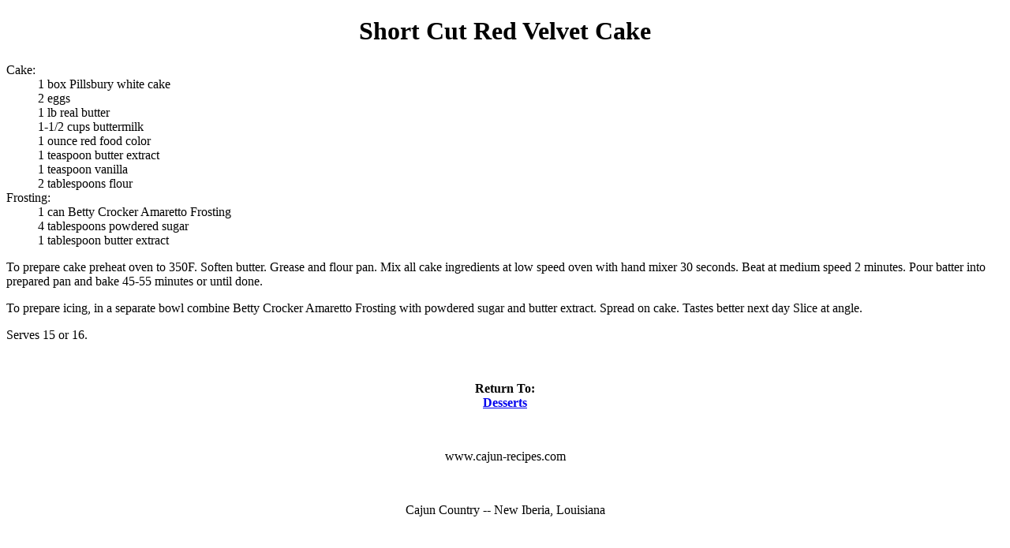

--- FILE ---
content_type: text/html
request_url: https://cajun-recipes.com/html/dessert/30561.htm
body_size: 785
content:
<!DOCTYPE html>


<html lang="en">
<head>
<meta charset="UTF-8">
<title>Short Cut Red Velvet Cake</title>
<meta name="description" content="Cajun Recipes to not-so-Cajun, collected and compiled from Cajun Families located in the Heart of Cajun Country, Louisiana">
<meta name="robots" content="all">
<meta name="author" content="Merlin Bodin - cajun-recipes.com">
<!-- Google Analytics -->
<script>
(function(i,s,o,g,r,a,m){i['GoogleAnalyticsObject']=r;i[r]=i[r]||function(){
(i[r].q=i[r].q||[]).push(arguments)},i[r].l=1*new Date();a=s.createElement(o),
m=s.getElementsByTagName(o)[0];a.async=1;a.src=g;m.parentNode.insertBefore(a,m)
})(window,document,'script','https://www.google-analytics.com/analytics.js','ga');

ga('create', 'UA-133279-1', 'auto');
ga('send', 'pageview');
</script>
<!-- End Google Analytics -->
</head>

<body>


<h1 style="text-align:center;">Short Cut Red Velvet Cake</h1>

<dl>
<dt>Cake:</dt>
    <dd>1 box Pillsbury white cake</dd>
    <dd>2 eggs</dd>
    <dd>1 lb real butter</dd>
    <dd>1-1/2 cups buttermilk</dd>
    <dd>1 ounce red food color</dd>
    <dd>1 teaspoon butter extract</dd>
    <dd>1 teaspoon vanilla</dd>
    <dd>2 tablespoons flour</dd>
<dt>Frosting:</dt>
    <dd>1 can Betty Crocker Amaretto Frosting</dd>
    <dd>4 tablespoons powdered sugar</dd>
    <dd>1 tablespoon butter extract</dd>
</dl>

<p>To prepare cake preheat oven to 350F. Soften butter. Grease and flour pan. Mix all cake ingredients at low speed oven with hand mixer 30 seconds. Beat at medium speed 2 minutes. Pour batter into prepared pan and bake 45-55 minutes or until done.</p>

<p>To prepare icing, in a separate bowl combine Betty Crocker Amaretto Frosting with powdered sugar and butter extract. Spread on cake. Tastes better next day Slice at angle.</p>

<p>Serves 15 or 16.</p>

<p><br></p>

<p style="text-align:center;"><strong>Return To:<a href="../dessert.htm#a_30561-a"><br>Desserts</a></strong></p>



<p><br></p>

<p style="text-align:center;">www.cajun-recipes.com</p><br>

<p style="text-align:center;">Cajun Country -- New Iberia, Louisiana</p>

<p><br></p>



</body>
</html>